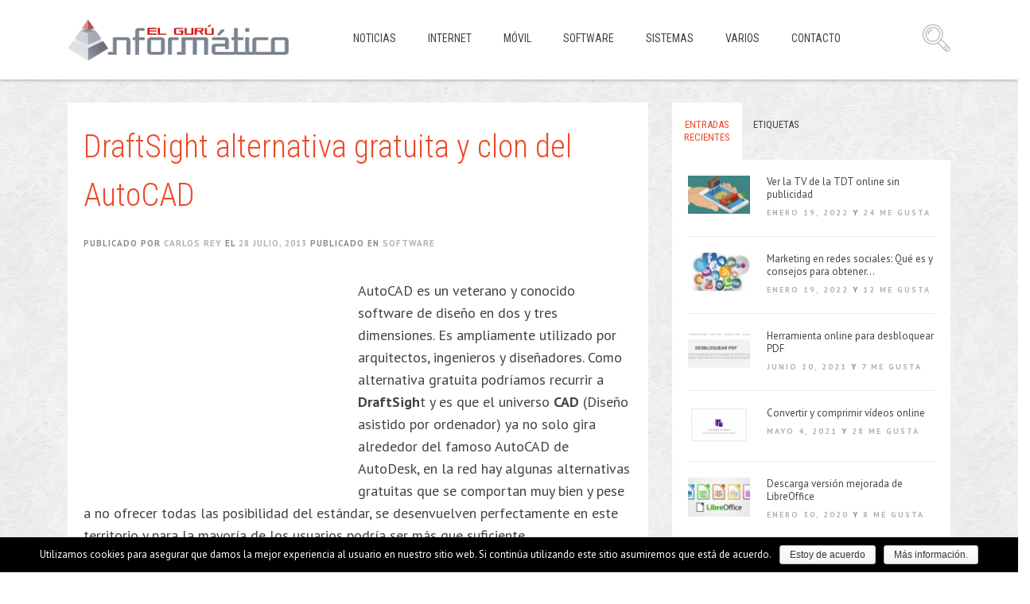

--- FILE ---
content_type: text/html; charset=utf-8
request_url: https://www.google.com/recaptcha/api2/aframe
body_size: 268
content:
<!DOCTYPE HTML><html><head><meta http-equiv="content-type" content="text/html; charset=UTF-8"></head><body><script nonce="CiWtC-PBfo7kVNcQRrw5Nw">/** Anti-fraud and anti-abuse applications only. See google.com/recaptcha */ try{var clients={'sodar':'https://pagead2.googlesyndication.com/pagead/sodar?'};window.addEventListener("message",function(a){try{if(a.source===window.parent){var b=JSON.parse(a.data);var c=clients[b['id']];if(c){var d=document.createElement('img');d.src=c+b['params']+'&rc='+(localStorage.getItem("rc::a")?sessionStorage.getItem("rc::b"):"");window.document.body.appendChild(d);sessionStorage.setItem("rc::e",parseInt(sessionStorage.getItem("rc::e")||0)+1);localStorage.setItem("rc::h",'1769147264482');}}}catch(b){}});window.parent.postMessage("_grecaptcha_ready", "*");}catch(b){}</script></body></html>